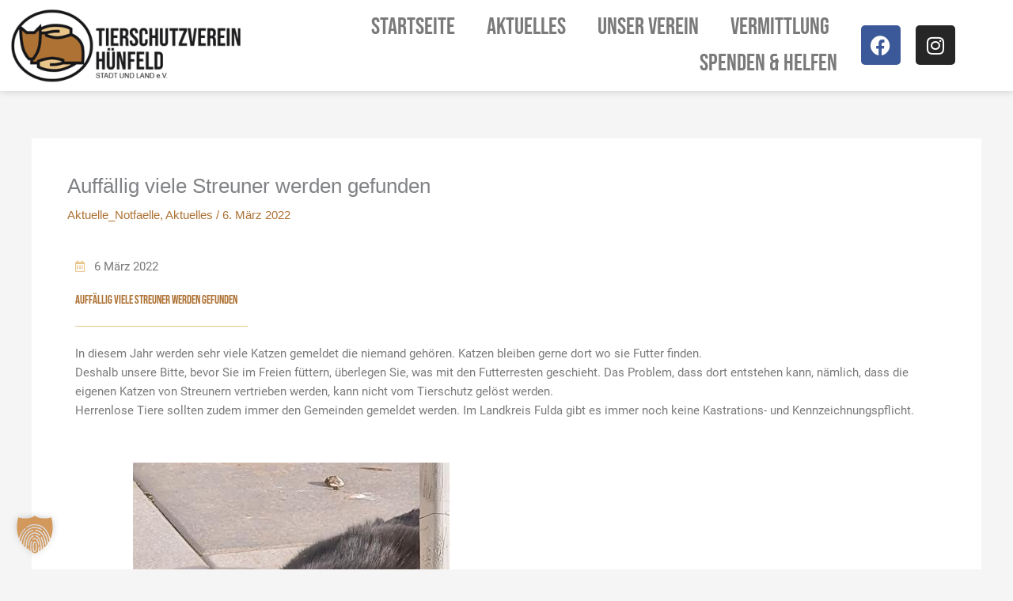

--- FILE ---
content_type: text/css
request_url: https://www.tierschutzverein-huenfeld.de/wp-content/uploads/elementor/css/post-190.css?ver=1768425864
body_size: 1574
content:
.elementor-190 .elementor-element.elementor-element-a4ccb9b:not(.elementor-motion-effects-element-type-background), .elementor-190 .elementor-element.elementor-element-a4ccb9b > .elementor-motion-effects-container > .elementor-motion-effects-layer{background-color:var( --e-global-color-secondary );}.elementor-190 .elementor-element.elementor-element-a4ccb9b > .elementor-container{max-width:1600px;}.elementor-190 .elementor-element.elementor-element-a4ccb9b{transition:background 0.3s, border 0.3s, border-radius 0.3s, box-shadow 0.3s;padding:5% 0% 3% 0%;}.elementor-190 .elementor-element.elementor-element-a4ccb9b > .elementor-background-overlay{transition:background 0.3s, border-radius 0.3s, opacity 0.3s;}.elementor-widget-icon-list .elementor-icon-list-item:not(:last-child):after{border-color:var( --e-global-color-text );}.elementor-widget-icon-list .elementor-icon-list-icon i{color:var( --e-global-color-primary );}.elementor-widget-icon-list .elementor-icon-list-icon svg{fill:var( --e-global-color-primary );}.elementor-widget-icon-list .elementor-icon-list-item > .elementor-icon-list-text, .elementor-widget-icon-list .elementor-icon-list-item > a{font-family:var( --e-global-typography-text-font-family ), Sans-serif;font-weight:var( --e-global-typography-text-font-weight );}.elementor-widget-icon-list .elementor-icon-list-text{color:var( --e-global-color-secondary );}.elementor-190 .elementor-element.elementor-element-abade52 .elementor-icon-list-icon i{color:var( --e-global-color-accent );transition:color 0.3s;}.elementor-190 .elementor-element.elementor-element-abade52 .elementor-icon-list-icon svg{fill:var( --e-global-color-accent );transition:fill 0.3s;}.elementor-190 .elementor-element.elementor-element-abade52{--e-icon-list-icon-size:50px;--icon-vertical-offset:0px;}.elementor-190 .elementor-element.elementor-element-abade52 .elementor-icon-list-icon{padding-inline-end:15px;}.elementor-190 .elementor-element.elementor-element-abade52 .elementor-icon-list-item > .elementor-icon-list-text, .elementor-190 .elementor-element.elementor-element-abade52 .elementor-icon-list-item > a{font-family:"BebasNeueLokal", Sans-serif;font-size:2em;font-weight:400;text-transform:uppercase;}.elementor-190 .elementor-element.elementor-element-abade52 .elementor-icon-list-text{color:#FFFFFF;transition:color 0.3s;}.elementor-widget-divider{--divider-color:var( --e-global-color-secondary );}.elementor-widget-divider .elementor-divider__text{color:var( --e-global-color-secondary );font-family:var( --e-global-typography-secondary-font-family ), Sans-serif;font-weight:var( --e-global-typography-secondary-font-weight );}.elementor-widget-divider.elementor-view-stacked .elementor-icon{background-color:var( --e-global-color-secondary );}.elementor-widget-divider.elementor-view-framed .elementor-icon, .elementor-widget-divider.elementor-view-default .elementor-icon{color:var( --e-global-color-secondary );border-color:var( --e-global-color-secondary );}.elementor-widget-divider.elementor-view-framed .elementor-icon, .elementor-widget-divider.elementor-view-default .elementor-icon svg{fill:var( --e-global-color-secondary );}.elementor-190 .elementor-element.elementor-element-0161a68{--divider-border-style:solid;--divider-color:var( --e-global-color-primary );--divider-border-width:1px;}.elementor-190 .elementor-element.elementor-element-0161a68 .elementor-divider-separator{width:13%;margin:0 auto;margin-center:0;}.elementor-190 .elementor-element.elementor-element-0161a68 .elementor-divider{text-align:center;padding-block-start:15px;padding-block-end:15px;}.elementor-widget-paypal-button .elementor-button{background-color:var( --e-global-color-accent );font-family:var( --e-global-typography-accent-font-family ), Sans-serif;font-weight:var( --e-global-typography-accent-font-weight );text-transform:var( --e-global-typography-accent-text-transform );}.elementor-widget-paypal-button .elementor-message{font-family:var( --e-global-typography-text-font-family ), Sans-serif;font-weight:var( --e-global-typography-text-font-weight );}.elementor-190 .elementor-element.elementor-element-5fafea9 .elementor-button{background-color:#032E82;fill:#FFF;color:#FFF;border-style:none;}.elementor-190 .elementor-element.elementor-element-5fafea9 .elementor-button:hover, .elementor-190 .elementor-element.elementor-element-5fafea9 .elementor-button:focus{background-color:#002671;}.elementor-190 .elementor-element.elementor-element-5fafea9 .elementor-button-content-wrapper{flex-direction:row;}.elementor-190 .elementor-element.elementor-element-5fafea9 .elementor-button .elementor-button-content-wrapper{gap:15px;}.elementor-widget-button .elementor-button{background-color:var( --e-global-color-accent );font-family:var( --e-global-typography-accent-font-family ), Sans-serif;font-weight:var( --e-global-typography-accent-font-weight );text-transform:var( --e-global-typography-accent-text-transform );}.elementor-190 .elementor-element.elementor-element-a01e9b6 .elementor-button{background-color:#F6A001;}.elementor-190 .elementor-element.elementor-element-a01e9b6 .elementor-button:hover, .elementor-190 .elementor-element.elementor-element-a01e9b6 .elementor-button:focus{background-color:#D38900;}.elementor-190 .elementor-element.elementor-element-a01e9b6 .elementor-button-content-wrapper{flex-direction:row;}.elementor-190 .elementor-element.elementor-element-a01e9b6 .elementor-button .elementor-button-content-wrapper{gap:15px;}.elementor-190 .elementor-element.elementor-element-977f1b0 .elementor-button{background-color:var( --e-global-color-746889c );border-radius:0px 0px 0px 0px;}.elementor-190 .elementor-element.elementor-element-977f1b0 .elementor-button:hover, .elementor-190 .elementor-element.elementor-element-977f1b0 .elementor-button:focus{background-color:var( --e-global-color-8abdb59 );}.elementor-190 .elementor-element.elementor-element-977f1b0 .elementor-button-content-wrapper{flex-direction:row;}.elementor-190 .elementor-element.elementor-element-977f1b0 .elementor-button .elementor-button-content-wrapper{gap:15px;}.elementor-widget-heading .elementor-heading-title{font-family:var( --e-global-typography-primary-font-family ), Sans-serif;font-weight:var( --e-global-typography-primary-font-weight );text-transform:var( --e-global-typography-primary-text-transform );color:var( --e-global-color-primary );}.elementor-190 .elementor-element.elementor-element-2cb4f45 > .elementor-widget-container{margin:5% 0% 0% 0%;}.elementor-190 .elementor-element.elementor-element-2cb4f45{text-align:center;}.elementor-190 .elementor-element.elementor-element-2cb4f45 .elementor-heading-title{color:#FFFFFF;}.elementor-widget-text-editor{font-family:var( --e-global-typography-text-font-family ), Sans-serif;font-weight:var( --e-global-typography-text-font-weight );color:var( --e-global-color-text );}.elementor-widget-text-editor.elementor-drop-cap-view-stacked .elementor-drop-cap{background-color:var( --e-global-color-primary );}.elementor-widget-text-editor.elementor-drop-cap-view-framed .elementor-drop-cap, .elementor-widget-text-editor.elementor-drop-cap-view-default .elementor-drop-cap{color:var( --e-global-color-primary );border-color:var( --e-global-color-primary );}.elementor-190 .elementor-element.elementor-element-e82d9b1{text-align:center;color:#FFFFFF;}.elementor-190 .elementor-element.elementor-element-1457622 .elementor-icon-list-icon i{color:var( --e-global-color-accent );transition:color 0.3s;}.elementor-190 .elementor-element.elementor-element-1457622 .elementor-icon-list-icon svg{fill:var( --e-global-color-accent );transition:fill 0.3s;}.elementor-190 .elementor-element.elementor-element-1457622{--e-icon-list-icon-size:50px;--icon-vertical-offset:0px;}.elementor-190 .elementor-element.elementor-element-1457622 .elementor-icon-list-icon{padding-inline-end:15px;}.elementor-190 .elementor-element.elementor-element-1457622 .elementor-icon-list-item > .elementor-icon-list-text, .elementor-190 .elementor-element.elementor-element-1457622 .elementor-icon-list-item > a{font-family:"BebasNeueLokal", Sans-serif;font-size:2em;font-weight:400;text-transform:uppercase;}.elementor-190 .elementor-element.elementor-element-1457622 .elementor-icon-list-text{color:#FFFFFF;transition:color 0.3s;}.elementor-190 .elementor-element.elementor-element-fcbae72{--divider-border-style:solid;--divider-color:var( --e-global-color-primary );--divider-border-width:1px;}.elementor-190 .elementor-element.elementor-element-fcbae72 .elementor-divider-separator{width:13%;margin:0 auto;margin-center:0;}.elementor-190 .elementor-element.elementor-element-fcbae72 .elementor-divider{text-align:center;padding-block-start:15px;padding-block-end:15px;}.elementor-190 .elementor-element.elementor-element-4692891{text-align:center;}.elementor-190 .elementor-element.elementor-element-4692891 .elementor-heading-title{font-family:"RobotoLokal", Sans-serif;font-weight:400;text-transform:none;color:var( --e-global-color-accent );}.elementor-190 .elementor-element.elementor-element-99698af{text-align:center;color:#FFFFFF;}.elementor-190 .elementor-element.elementor-element-7d1afec .elementor-button{background-color:var( --e-global-color-primary );border-radius:0px 0px 0px 0px;}.elementor-190 .elementor-element.elementor-element-7d1afec .elementor-button:hover, .elementor-190 .elementor-element.elementor-element-7d1afec .elementor-button:focus{background-color:var( --e-global-color-8abdb59 );}.elementor-190 .elementor-element.elementor-element-7d1afec .elementor-button-content-wrapper{flex-direction:row;}.elementor-190 .elementor-element.elementor-element-7d1afec .elementor-button .elementor-button-content-wrapper{gap:15px;}.elementor-190 .elementor-element.elementor-element-63ed7ef .elementor-button{background-color:var( --e-global-color-primary );border-radius:0px 0px 0px 0px;}.elementor-190 .elementor-element.elementor-element-63ed7ef .elementor-button:hover, .elementor-190 .elementor-element.elementor-element-63ed7ef .elementor-button:focus{background-color:var( --e-global-color-8abdb59 );}.elementor-190 .elementor-element.elementor-element-63ed7ef .elementor-button-content-wrapper{flex-direction:row;}.elementor-190 .elementor-element.elementor-element-63ed7ef .elementor-button .elementor-button-content-wrapper{gap:15px;}.elementor-190 .elementor-element.elementor-element-09dc093 .elementor-button{background-color:var( --e-global-color-746889c );border-radius:0px 0px 0px 0px;}.elementor-190 .elementor-element.elementor-element-09dc093 .elementor-button:hover, .elementor-190 .elementor-element.elementor-element-09dc093 .elementor-button:focus{background-color:var( --e-global-color-8abdb59 );}.elementor-190 .elementor-element.elementor-element-09dc093 .elementor-button-content-wrapper{flex-direction:row;}.elementor-190 .elementor-element.elementor-element-09dc093 .elementor-button .elementor-button-content-wrapper{gap:15px;}.elementor-190 .elementor-element.elementor-element-6a9ce52 .elementor-icon-list-icon i{color:var( --e-global-color-accent );transition:color 0.3s;}.elementor-190 .elementor-element.elementor-element-6a9ce52 .elementor-icon-list-icon svg{fill:var( --e-global-color-accent );transition:fill 0.3s;}.elementor-190 .elementor-element.elementor-element-6a9ce52{--e-icon-list-icon-size:50px;--icon-vertical-offset:0px;}.elementor-190 .elementor-element.elementor-element-6a9ce52 .elementor-icon-list-icon{padding-inline-end:15px;}.elementor-190 .elementor-element.elementor-element-6a9ce52 .elementor-icon-list-item > .elementor-icon-list-text, .elementor-190 .elementor-element.elementor-element-6a9ce52 .elementor-icon-list-item > a{font-family:"BebasNeueLokal", Sans-serif;font-size:2em;font-weight:400;text-transform:uppercase;}.elementor-190 .elementor-element.elementor-element-6a9ce52 .elementor-icon-list-text{color:#FFFFFF;transition:color 0.3s;}.elementor-190 .elementor-element.elementor-element-72999ab{--divider-border-style:solid;--divider-color:var( --e-global-color-primary );--divider-border-width:1px;}.elementor-190 .elementor-element.elementor-element-72999ab .elementor-divider-separator{width:13%;margin:0 auto;margin-center:0;}.elementor-190 .elementor-element.elementor-element-72999ab .elementor-divider{text-align:center;padding-block-start:15px;padding-block-end:15px;}.elementor-widget-image .widget-image-caption{color:var( --e-global-color-text );font-family:var( --e-global-typography-text-font-family ), Sans-serif;font-weight:var( --e-global-typography-text-font-weight );}.elementor-190 .elementor-element.elementor-element-b11df41{text-align:center;}.elementor-190 .elementor-element.elementor-element-b11df41 img{max-width:50%;}.elementor-190 .elementor-element.elementor-element-daf9a85:not(.elementor-motion-effects-element-type-background), .elementor-190 .elementor-element.elementor-element-daf9a85 > .elementor-motion-effects-container > .elementor-motion-effects-layer{background-color:#333333;}.elementor-190 .elementor-element.elementor-element-daf9a85 > .elementor-container{max-width:1600px;}.elementor-190 .elementor-element.elementor-element-daf9a85{transition:background 0.3s, border 0.3s, border-radius 0.3s, box-shadow 0.3s;}.elementor-190 .elementor-element.elementor-element-daf9a85 > .elementor-background-overlay{transition:background 0.3s, border-radius 0.3s, opacity 0.3s;}.elementor-190 .elementor-element.elementor-element-cfd6996 .elementor-icon-list-icon i{color:#FFFFFF;transition:color 0.3s;}.elementor-190 .elementor-element.elementor-element-cfd6996 .elementor-icon-list-icon svg{fill:#FFFFFF;transition:fill 0.3s;}.elementor-190 .elementor-element.elementor-element-cfd6996{--e-icon-list-icon-size:14px;--icon-vertical-offset:0px;}.elementor-190 .elementor-element.elementor-element-cfd6996 .elementor-icon-list-text{color:#FFFFFF;transition:color 0.3s;}.elementor-190 .elementor-element.elementor-element-2469f91 .elementor-icon-list-icon i{color:#FFFFFF;transition:color 0.3s;}.elementor-190 .elementor-element.elementor-element-2469f91 .elementor-icon-list-icon svg{fill:#FFFFFF;transition:fill 0.3s;}.elementor-190 .elementor-element.elementor-element-2469f91{--e-icon-list-icon-size:14px;--icon-vertical-offset:0px;}.elementor-190 .elementor-element.elementor-element-2469f91 .elementor-icon-list-text{color:#FFFFFF;transition:color 0.3s;}.elementor-widget .tippy-tooltip .tippy-content{text-align:center;}@media(max-width:767px){.elementor-190 .elementor-element.elementor-element-00e8143 > .elementor-element-populated{margin:10% 0% 0% 0%;--e-column-margin-right:0%;--e-column-margin-left:0%;}}/* Start Custom Fonts CSS */@font-face {
	font-family: 'BebasNeueLokal';
	font-style: normal;
	font-weight: 400;
	font-display: auto;
	src: url('https://www.tierschutzverein-huenfeld.de/wp-content/uploads/2022/08/BebasNeue-Regular.ttf') format('truetype');
}
/* End Custom Fonts CSS */
/* Start Custom Fonts CSS */@font-face {
	font-family: 'RobotoLokal';
	font-style: normal;
	font-weight: 100;
	font-display: auto;
	src: url('https://www.tierschutzverein-huenfeld.de/wp-content/uploads/2022/08/Roboto-Thin.ttf') format('truetype');
}
@font-face {
	font-family: 'RobotoLokal';
	font-style: italic;
	font-weight: 100;
	font-display: auto;
	src: url('https://www.tierschutzverein-huenfeld.de/wp-content/uploads/2022/08/Roboto-ThinItalic.ttf') format('truetype');
}
@font-face {
	font-family: 'RobotoLokal';
	font-style: normal;
	font-weight: 300;
	font-display: auto;
	src: url('https://www.tierschutzverein-huenfeld.de/wp-content/uploads/2022/08/Roboto-Light.ttf') format('truetype');
}
@font-face {
	font-family: 'RobotoLokal';
	font-style: italic;
	font-weight: 300;
	font-display: auto;
	src: url('https://www.tierschutzverein-huenfeld.de/wp-content/uploads/2022/08/Roboto-LightItalic.ttf') format('truetype');
}
@font-face {
	font-family: 'RobotoLokal';
	font-style: normal;
	font-weight: 400;
	font-display: auto;
	src: url('https://www.tierschutzverein-huenfeld.de/wp-content/uploads/2022/08/Roboto-Regular.ttf') format('truetype');
}
@font-face {
	font-family: 'RobotoLokal';
	font-style: italic;
	font-weight: 400;
	font-display: auto;
	src: url('https://www.tierschutzverein-huenfeld.de/wp-content/uploads/2022/08/Roboto-Italic.ttf') format('truetype');
}
@font-face {
	font-family: 'RobotoLokal';
	font-style: normal;
	font-weight: 500;
	font-display: auto;
	src: url('https://www.tierschutzverein-huenfeld.de/wp-content/uploads/2022/08/Roboto-Medium.ttf') format('truetype');
}
@font-face {
	font-family: 'RobotoLokal';
	font-style: italic;
	font-weight: 500;
	font-display: auto;
	src: url('https://www.tierschutzverein-huenfeld.de/wp-content/uploads/2022/08/Roboto-MediumItalic.ttf') format('truetype');
}
@font-face {
	font-family: 'RobotoLokal';
	font-style: normal;
	font-weight: 700;
	font-display: auto;
	src: url('https://www.tierschutzverein-huenfeld.de/wp-content/uploads/2022/08/Roboto-Bold.ttf') format('truetype');
}
@font-face {
	font-family: 'RobotoLokal';
	font-style: italic;
	font-weight: 700;
	font-display: auto;
	src: url('https://www.tierschutzverein-huenfeld.de/wp-content/uploads/2022/08/Roboto-BoldItalic.ttf') format('truetype');
}
@font-face {
	font-family: 'RobotoLokal';
	font-style: normal;
	font-weight: 900;
	font-display: auto;
	src: url('https://www.tierschutzverein-huenfeld.de/wp-content/uploads/2022/08/Roboto-Black.ttf') format('truetype');
}
@font-face {
	font-family: 'RobotoLokal';
	font-style: italic;
	font-weight: 900;
	font-display: auto;
	src: url('https://www.tierschutzverein-huenfeld.de/wp-content/uploads/2022/08/Roboto-BlackItalic.ttf') format('truetype');
}
/* End Custom Fonts CSS */

--- FILE ---
content_type: text/css
request_url: https://www.tierschutzverein-huenfeld.de/wp-content/uploads/elementor/css/post-57.css?ver=1768425864
body_size: 884
content:
.elementor-57 .elementor-element.elementor-element-a6a3f40 > .elementor-container > .elementor-column > .elementor-widget-wrap{align-content:center;align-items:center;}.elementor-57 .elementor-element.elementor-element-a6a3f40:not(.elementor-motion-effects-element-type-background), .elementor-57 .elementor-element.elementor-element-a6a3f40 > .elementor-motion-effects-container > .elementor-motion-effects-layer{background-color:#FFFFFF;}.elementor-57 .elementor-element.elementor-element-a6a3f40 > .elementor-container{max-width:1600px;}.elementor-57 .elementor-element.elementor-element-a6a3f40{box-shadow:0px 0px 10px 0px rgba(0, 0, 0, 0.18);transition:background 0.3s, border 0.3s, border-radius 0.3s, box-shadow 0.3s;}.elementor-57 .elementor-element.elementor-element-a6a3f40 > .elementor-background-overlay{transition:background 0.3s, border-radius 0.3s, opacity 0.3s;}.elementor-57 .elementor-element.elementor-element-badd534 > .elementor-container > .elementor-column > .elementor-widget-wrap{align-content:center;align-items:center;}.elementor-widget-image .widget-image-caption{color:var( --e-global-color-text );font-family:var( --e-global-typography-text-font-family ), Sans-serif;font-weight:var( --e-global-typography-text-font-weight );}.elementor-57 .elementor-element.elementor-element-411703c{text-align:start;}.elementor-widget-nav-menu .elementor-nav-menu .elementor-item{font-family:var( --e-global-typography-primary-font-family ), Sans-serif;font-weight:var( --e-global-typography-primary-font-weight );text-transform:var( --e-global-typography-primary-text-transform );}.elementor-widget-nav-menu .elementor-nav-menu--main .elementor-item{color:var( --e-global-color-text );fill:var( --e-global-color-text );}.elementor-widget-nav-menu .elementor-nav-menu--main .elementor-item:hover,
					.elementor-widget-nav-menu .elementor-nav-menu--main .elementor-item.elementor-item-active,
					.elementor-widget-nav-menu .elementor-nav-menu--main .elementor-item.highlighted,
					.elementor-widget-nav-menu .elementor-nav-menu--main .elementor-item:focus{color:var( --e-global-color-accent );fill:var( --e-global-color-accent );}.elementor-widget-nav-menu .elementor-nav-menu--main:not(.e--pointer-framed) .elementor-item:before,
					.elementor-widget-nav-menu .elementor-nav-menu--main:not(.e--pointer-framed) .elementor-item:after{background-color:var( --e-global-color-accent );}.elementor-widget-nav-menu .e--pointer-framed .elementor-item:before,
					.elementor-widget-nav-menu .e--pointer-framed .elementor-item:after{border-color:var( --e-global-color-accent );}.elementor-widget-nav-menu{--e-nav-menu-divider-color:var( --e-global-color-text );}.elementor-widget-nav-menu .elementor-nav-menu--dropdown .elementor-item, .elementor-widget-nav-menu .elementor-nav-menu--dropdown  .elementor-sub-item{font-family:var( --e-global-typography-accent-font-family ), Sans-serif;font-weight:var( --e-global-typography-accent-font-weight );text-transform:var( --e-global-typography-accent-text-transform );}.elementor-57 .elementor-element.elementor-element-1e420ce .elementor-menu-toggle{margin:0 auto;background-color:#02010100;}.elementor-57 .elementor-element.elementor-element-1e420ce .elementor-nav-menu .elementor-item{font-family:"BebasNeueLokal", Sans-serif;font-size:2em;font-weight:500;text-transform:uppercase;}.elementor-57 .elementor-element.elementor-element-1e420ce .elementor-nav-menu--dropdown a, .elementor-57 .elementor-element.elementor-element-1e420ce .elementor-menu-toggle{color:var( --e-global-color-text );fill:var( --e-global-color-text );}.elementor-57 .elementor-element.elementor-element-1e420ce .elementor-nav-menu--dropdown a:hover,
					.elementor-57 .elementor-element.elementor-element-1e420ce .elementor-nav-menu--dropdown a:focus,
					.elementor-57 .elementor-element.elementor-element-1e420ce .elementor-nav-menu--dropdown a.elementor-item-active,
					.elementor-57 .elementor-element.elementor-element-1e420ce .elementor-nav-menu--dropdown a.highlighted,
					.elementor-57 .elementor-element.elementor-element-1e420ce .elementor-menu-toggle:hover,
					.elementor-57 .elementor-element.elementor-element-1e420ce .elementor-menu-toggle:focus{color:var( --e-global-color-accent );}.elementor-57 .elementor-element.elementor-element-1e420ce .elementor-nav-menu--dropdown a:hover,
					.elementor-57 .elementor-element.elementor-element-1e420ce .elementor-nav-menu--dropdown a:focus,
					.elementor-57 .elementor-element.elementor-element-1e420ce .elementor-nav-menu--dropdown a.elementor-item-active,
					.elementor-57 .elementor-element.elementor-element-1e420ce .elementor-nav-menu--dropdown a.highlighted{background-color:#FFFFFF;}.elementor-57 .elementor-element.elementor-element-1e420ce .elementor-nav-menu--dropdown .elementor-item, .elementor-57 .elementor-element.elementor-element-1e420ce .elementor-nav-menu--dropdown  .elementor-sub-item{font-family:"BebasNeueLokal", Sans-serif;font-size:2em;font-weight:500;text-transform:uppercase;}.elementor-57 .elementor-element.elementor-element-1e420ce .elementor-nav-menu--dropdown a{padding-top:30px;padding-bottom:30px;}.elementor-57 .elementor-element.elementor-element-1e420ce div.elementor-menu-toggle{color:var( --e-global-color-1ed6ced );}.elementor-57 .elementor-element.elementor-element-1e420ce div.elementor-menu-toggle svg{fill:var( --e-global-color-1ed6ced );}.elementor-57 .elementor-element.elementor-element-4a824c6.elementor-column > .elementor-widget-wrap{justify-content:flex-start;}.elementor-57 .elementor-element.elementor-element-4a824c6 > .elementor-element-populated{padding:0em 2em 0em 0em;}.elementor-57 .elementor-element.elementor-element-533b3f9{--grid-template-columns:repeat(0, auto);width:auto;max-width:auto;--grid-column-gap:15px;--grid-row-gap:0px;}.elementor-57 .elementor-element.elementor-element-533b3f9 .elementor-widget-container{text-align:center;}.elementor-widget .tippy-tooltip .tippy-content{text-align:center;}@media(max-width:1024px){.elementor-57 .elementor-element.elementor-element-1e420ce .elementor-nav-menu .elementor-item{font-size:1em;}.elementor-57 .elementor-element.elementor-element-1e420ce{--nav-menu-icon-size:30px;}.elementor-57 .elementor-element.elementor-element-533b3f9{--icon-size:15px;}}@media(max-width:767px){.elementor-57 .elementor-element.elementor-element-fab90e7{width:25%;}.elementor-57 .elementor-element.elementor-element-0f35dd9{width:50%;}.elementor-57 .elementor-element.elementor-element-1e420ce .elementor-nav-menu--dropdown a{padding-top:15px;padding-bottom:15px;}.elementor-57 .elementor-element.elementor-element-4a824c6{width:25%;}.elementor-57 .elementor-element.elementor-element-533b3f9{--icon-size:14px;--grid-column-gap:5px;}}@media(min-width:768px){.elementor-57 .elementor-element.elementor-element-fab90e7{width:25%;}.elementor-57 .elementor-element.elementor-element-0f35dd9{width:59.995%;}.elementor-57 .elementor-element.elementor-element-4a824c6{width:14.671%;}}@media(max-width:1024px) and (min-width:768px){.elementor-57 .elementor-element.elementor-element-0f35dd9{width:75%;}.elementor-57 .elementor-element.elementor-element-4a824c6{width:13%;}}

--- FILE ---
content_type: text/css
request_url: https://www.tierschutzverein-huenfeld.de/wp-content/uploads/elementor/css/post-9.css?ver=1768425864
body_size: 324
content:
.elementor-kit-9{--e-global-color-primary:#AE7234;--e-global-color-secondary:#54595F;--e-global-color-text:#7A7A7A;--e-global-color-accent:#E8C48A;--e-global-color-8abdb59:#895015;--e-global-color-1ed6ced:#5E2F00;--e-global-color-746889c:#D2985C;--e-global-color-f7519f2:#A10000;--e-global-typography-primary-font-family:"BebasNeueLokal";--e-global-typography-primary-font-weight:500;--e-global-typography-primary-text-transform:uppercase;--e-global-typography-secondary-font-family:"BebasNeueLokal";--e-global-typography-secondary-font-weight:400;--e-global-typography-text-font-family:"RobotoLokal";--e-global-typography-text-font-weight:400;--e-global-typography-accent-font-family:"RobotoLokal";--e-global-typography-accent-font-weight:300;--e-global-typography-accent-text-transform:none;}.elementor-kit-9 e-page-transition{background-color:#FFBC7D;}.elementor-section.elementor-section-boxed > .elementor-container{max-width:1140px;}.e-con{--container-max-width:1140px;}.elementor-widget:not(:last-child){margin-block-end:20px;}.elementor-element{--widgets-spacing:20px 20px;--widgets-spacing-row:20px;--widgets-spacing-column:20px;}{}h1.entry-title{display:var(--page-title-display);}@media(max-width:1024px){.elementor-section.elementor-section-boxed > .elementor-container{max-width:1024px;}.e-con{--container-max-width:1024px;}}@media(max-width:767px){.elementor-section.elementor-section-boxed > .elementor-container{max-width:767px;}.e-con{--container-max-width:767px;}}

--- FILE ---
content_type: text/css
request_url: https://www.tierschutzverein-huenfeld.de/wp-content/uploads/elementor/css/post-1510.css?ver=1768438605
body_size: 1027
content:
.elementor-1510 .elementor-element.elementor-element-3721a9b{padding:3% 0% 0% 0%;}.elementor-widget-global .elementor-icon-list-item:not(:last-child):after{border-color:var( --e-global-color-text );}.elementor-widget-global .elementor-icon-list-icon i{color:var( --e-global-color-primary );}.elementor-widget-global .elementor-icon-list-icon svg{fill:var( --e-global-color-primary );}.elementor-widget-global .elementor-icon-list-text, .elementor-widget-global .elementor-icon-list-text a{color:var( --e-global-color-secondary );}.elementor-widget-global .elementor-icon-list-item{font-family:var( --e-global-typography-text-font-family ), Sans-serif;font-weight:var( --e-global-typography-text-font-weight );}.elementor-1510 .elementor-element.elementor-global-573 .elementor-icon-list-icon i{color:var( --e-global-color-accent );font-size:14px;}.elementor-1510 .elementor-element.elementor-global-573 .elementor-icon-list-icon svg{fill:var( --e-global-color-accent );--e-icon-list-icon-size:14px;}.elementor-1510 .elementor-element.elementor-global-573 .elementor-icon-list-icon{width:14px;}body:not(.rtl) .elementor-1510 .elementor-element.elementor-global-573 .elementor-icon-list-text{padding-left:10px;}body.rtl .elementor-1510 .elementor-element.elementor-global-573 .elementor-icon-list-text{padding-right:10px;}.elementor-1510 .elementor-element.elementor-global-573 .elementor-icon-list-text, .elementor-1510 .elementor-element.elementor-global-573 .elementor-icon-list-text a{color:var( --e-global-color-text );}.elementor-widget-theme-post-title .elementor-heading-title{font-family:var( --e-global-typography-primary-font-family ), Sans-serif;font-weight:var( --e-global-typography-primary-font-weight );text-transform:var( --e-global-typography-primary-text-transform );color:var( --e-global-color-primary );}.elementor-widget-divider{--divider-color:var( --e-global-color-secondary );}.elementor-widget-divider .elementor-divider__text{color:var( --e-global-color-secondary );font-family:var( --e-global-typography-secondary-font-family ), Sans-serif;font-weight:var( --e-global-typography-secondary-font-weight );}.elementor-widget-divider.elementor-view-stacked .elementor-icon{background-color:var( --e-global-color-secondary );}.elementor-widget-divider.elementor-view-framed .elementor-icon, .elementor-widget-divider.elementor-view-default .elementor-icon{color:var( --e-global-color-secondary );border-color:var( --e-global-color-secondary );}.elementor-widget-divider.elementor-view-framed .elementor-icon, .elementor-widget-divider.elementor-view-default .elementor-icon svg{fill:var( --e-global-color-secondary );}.elementor-1510 .elementor-element.elementor-element-5900410{--divider-border-style:solid;--divider-color:var( --e-global-color-accent );--divider-border-width:1px;}.elementor-1510 .elementor-element.elementor-element-5900410 .elementor-divider-separator{width:20%;}.elementor-1510 .elementor-element.elementor-element-5900410 .elementor-divider{padding-block-start:2px;padding-block-end:2px;}.elementor-1510 .elementor-element.elementor-element-96c96f6{padding:0% 0% 3% 0%;}.elementor-widget-text-editor{font-family:var( --e-global-typography-text-font-family ), Sans-serif;font-weight:var( --e-global-typography-text-font-weight );color:var( --e-global-color-text );}.elementor-widget-text-editor.elementor-drop-cap-view-stacked .elementor-drop-cap{background-color:var( --e-global-color-primary );}.elementor-widget-text-editor.elementor-drop-cap-view-framed .elementor-drop-cap, .elementor-widget-text-editor.elementor-drop-cap-view-default .elementor-drop-cap{color:var( --e-global-color-primary );border-color:var( --e-global-color-primary );}.elementor-widget-theme-post-featured-image .widget-image-caption{color:var( --e-global-color-text );font-family:var( --e-global-typography-text-font-family ), Sans-serif;font-weight:var( --e-global-typography-text-font-weight );}.elementor-1510 .elementor-element.elementor-element-65fd8921{border-style:solid;border-width:1px 0px 0px 0px;border-color:var( --e-global-color-accent );padding:3% 0% 0% 0%;}.elementor-widget-icon-list .elementor-icon-list-item:not(:last-child):after{border-color:var( --e-global-color-text );}.elementor-widget-icon-list .elementor-icon-list-icon i{color:var( --e-global-color-primary );}.elementor-widget-icon-list .elementor-icon-list-icon svg{fill:var( --e-global-color-primary );}.elementor-widget-icon-list .elementor-icon-list-item > .elementor-icon-list-text, .elementor-widget-icon-list .elementor-icon-list-item > a{font-family:var( --e-global-typography-text-font-family ), Sans-serif;font-weight:var( --e-global-typography-text-font-weight );}.elementor-widget-icon-list .elementor-icon-list-text{color:var( --e-global-color-secondary );}.elementor-1510 .elementor-element.elementor-element-1e1b0e8d .elementor-icon-list-icon i{transition:color 0.3s;}.elementor-1510 .elementor-element.elementor-element-1e1b0e8d .elementor-icon-list-icon svg{transition:fill 0.3s;}.elementor-1510 .elementor-element.elementor-element-1e1b0e8d{--e-icon-list-icon-size:22px;--icon-vertical-offset:0px;}.elementor-1510 .elementor-element.elementor-element-1e1b0e8d .elementor-icon-list-icon{padding-inline-end:15px;}.elementor-1510 .elementor-element.elementor-element-1e1b0e8d .elementor-icon-list-item > .elementor-icon-list-text, .elementor-1510 .elementor-element.elementor-element-1e1b0e8d .elementor-icon-list-item > a{font-family:"RobotoLokal", Sans-serif;font-size:1.3em;font-weight:400;}.elementor-1510 .elementor-element.elementor-element-1e1b0e8d .elementor-icon-list-text{transition:color 0.3s;}.elementor-1510 .elementor-element.elementor-global-1857{--alignment:center;--grid-side-margin:10px;--grid-column-gap:10px;--grid-row-gap:10px;--grid-bottom-margin:10px;}.elementor-1510 .elementor-element.elementor-global-1857 .elementor-share-btn__title{font-family:var( --e-global-typography-text-font-family ), Sans-serif;font-weight:var( --e-global-typography-text-font-weight );}.elementor-widget .tippy-tooltip .tippy-content{text-align:center;}@media(max-width:1024px){ .elementor-1510 .elementor-element.elementor-global-1857{--grid-side-margin:10px;--grid-column-gap:10px;--grid-row-gap:10px;--grid-bottom-margin:10px;}}@media(max-width:767px){.elementor-1510 .elementor-element.elementor-element-1e1b0e8d .elementor-icon-list-item > .elementor-icon-list-text, .elementor-1510 .elementor-element.elementor-element-1e1b0e8d .elementor-icon-list-item > a{font-size:1em;} .elementor-1510 .elementor-element.elementor-global-1857{--grid-side-margin:10px;--grid-column-gap:10px;--grid-row-gap:10px;--grid-bottom-margin:10px;}}/* Start Custom Fonts CSS */@font-face {
	font-family: 'RobotoLokal';
	font-style: normal;
	font-weight: 100;
	font-display: auto;
	src: url('https://www.tierschutzverein-huenfeld.de/wp-content/uploads/2022/08/Roboto-Thin.ttf') format('truetype');
}
@font-face {
	font-family: 'RobotoLokal';
	font-style: italic;
	font-weight: 100;
	font-display: auto;
	src: url('https://www.tierschutzverein-huenfeld.de/wp-content/uploads/2022/08/Roboto-ThinItalic.ttf') format('truetype');
}
@font-face {
	font-family: 'RobotoLokal';
	font-style: normal;
	font-weight: 300;
	font-display: auto;
	src: url('https://www.tierschutzverein-huenfeld.de/wp-content/uploads/2022/08/Roboto-Light.ttf') format('truetype');
}
@font-face {
	font-family: 'RobotoLokal';
	font-style: italic;
	font-weight: 300;
	font-display: auto;
	src: url('https://www.tierschutzverein-huenfeld.de/wp-content/uploads/2022/08/Roboto-LightItalic.ttf') format('truetype');
}
@font-face {
	font-family: 'RobotoLokal';
	font-style: normal;
	font-weight: 400;
	font-display: auto;
	src: url('https://www.tierschutzverein-huenfeld.de/wp-content/uploads/2022/08/Roboto-Regular.ttf') format('truetype');
}
@font-face {
	font-family: 'RobotoLokal';
	font-style: italic;
	font-weight: 400;
	font-display: auto;
	src: url('https://www.tierschutzverein-huenfeld.de/wp-content/uploads/2022/08/Roboto-Italic.ttf') format('truetype');
}
@font-face {
	font-family: 'RobotoLokal';
	font-style: normal;
	font-weight: 500;
	font-display: auto;
	src: url('https://www.tierschutzverein-huenfeld.de/wp-content/uploads/2022/08/Roboto-Medium.ttf') format('truetype');
}
@font-face {
	font-family: 'RobotoLokal';
	font-style: italic;
	font-weight: 500;
	font-display: auto;
	src: url('https://www.tierschutzverein-huenfeld.de/wp-content/uploads/2022/08/Roboto-MediumItalic.ttf') format('truetype');
}
@font-face {
	font-family: 'RobotoLokal';
	font-style: normal;
	font-weight: 700;
	font-display: auto;
	src: url('https://www.tierschutzverein-huenfeld.de/wp-content/uploads/2022/08/Roboto-Bold.ttf') format('truetype');
}
@font-face {
	font-family: 'RobotoLokal';
	font-style: italic;
	font-weight: 700;
	font-display: auto;
	src: url('https://www.tierschutzverein-huenfeld.de/wp-content/uploads/2022/08/Roboto-BoldItalic.ttf') format('truetype');
}
@font-face {
	font-family: 'RobotoLokal';
	font-style: normal;
	font-weight: 900;
	font-display: auto;
	src: url('https://www.tierschutzverein-huenfeld.de/wp-content/uploads/2022/08/Roboto-Black.ttf') format('truetype');
}
@font-face {
	font-family: 'RobotoLokal';
	font-style: italic;
	font-weight: 900;
	font-display: auto;
	src: url('https://www.tierschutzverein-huenfeld.de/wp-content/uploads/2022/08/Roboto-BlackItalic.ttf') format('truetype');
}
/* End Custom Fonts CSS */